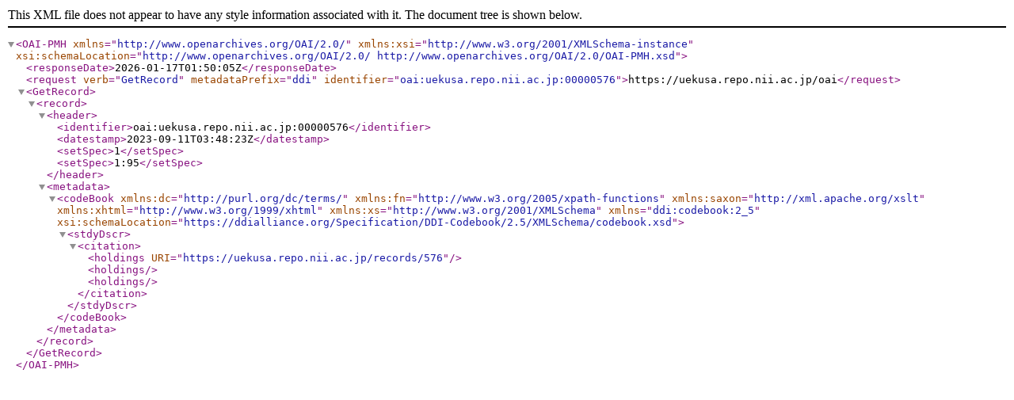

--- FILE ---
content_type: text/xml; charset=utf-8
request_url: https://uekusa.repo.nii.ac.jp/oai?verb=GetRecord&metadataPrefix=ddi&identifier=oai:uekusa.repo.nii.ac.jp:00000576
body_size: 602
content:
<?xml version='1.0' encoding='UTF-8'?>
<OAI-PMH xmlns="http://www.openarchives.org/OAI/2.0/" xmlns:xsi="http://www.w3.org/2001/XMLSchema-instance" xsi:schemaLocation="http://www.openarchives.org/OAI/2.0/ http://www.openarchives.org/OAI/2.0/OAI-PMH.xsd">
  <responseDate>2026-01-17T01:50:05Z</responseDate>
  <request verb="GetRecord" metadataPrefix="ddi" identifier="oai:uekusa.repo.nii.ac.jp:00000576">https://uekusa.repo.nii.ac.jp/oai</request>
  <GetRecord>
    <record>
      <header>
        <identifier>oai:uekusa.repo.nii.ac.jp:00000576</identifier>
        <datestamp>2023-09-11T03:48:23Z</datestamp>
        <setSpec>1</setSpec>
        <setSpec>1:95</setSpec>
      </header>
      <metadata>
        <codeBook xmlns:dc="http://purl.org/dc/terms/" xmlns:fn="http://www.w3.org/2005/xpath-functions" xmlns:saxon="http://xml.apache.org/xslt" xmlns:xhtml="http://www.w3.org/1999/xhtml" xmlns:xs="http://www.w3.org/2001/XMLSchema" xmlns="ddi:codebook:2_5" xsi:schemaLocation="https://ddialliance.org/Specification/DDI-Codebook/2.5/XMLSchema/codebook.xsd">
          <stdyDscr>
            <citation>
              <holdings URI="https://uekusa.repo.nii.ac.jp/records/576"/>
              <holdings/>
              <holdings/>
            </citation>
          </stdyDscr>
        </codeBook>
      </metadata>
    </record>
  </GetRecord>
</OAI-PMH>
